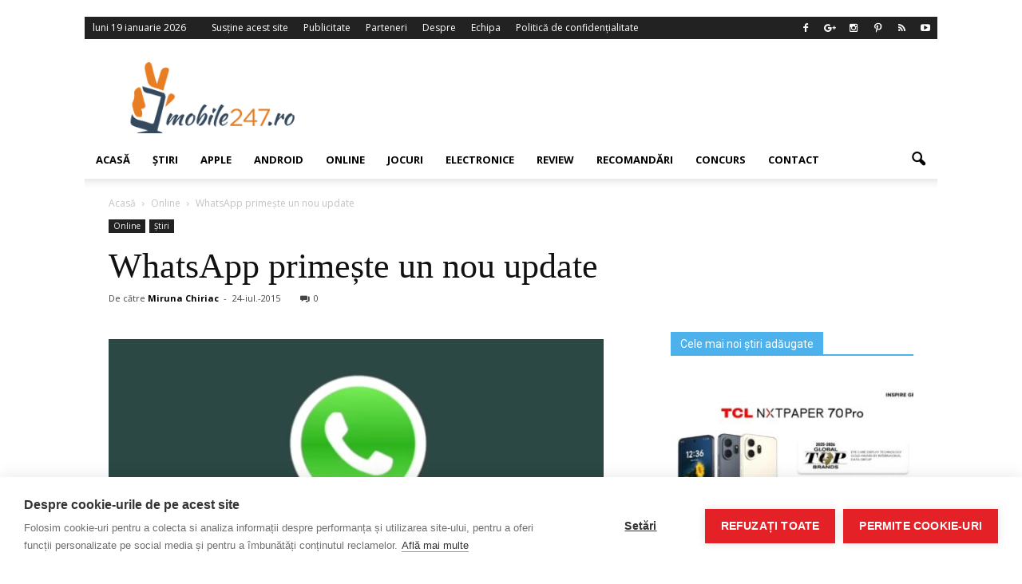

--- FILE ---
content_type: text/html; charset=UTF-8
request_url: https://mobile247.ro/dotro/index.html
body_size: 16273
content:
<!DOCTYPE html>
<html><head><meta name="GCD" content="YTk3ODQ3ZWZhN2I4NzZmMzBkNTEwYjJleec5fe578ee3fb54d0397d1e1324aada"/>
  <style data-exports-type="gwd-image" data-gwd-node="true">img[is=gwd-image].scaled-proportionally{background-repeat:no-repeat;background-position:center}</style>
  <style data-exports-type="gwd-taparea" data-gwd-node="true">gwd-taparea{display:block;cursor:pointer;background-color:rgba(0,0,0,0);-webkit-user-select:none;-moz-user-select:none;-ms-user-select:none;user-select:none}</style>
  <style data-exports-type="gwd-doubleclick" data-gwd-node="true">div[is=gwd-page].fs,div[is=gwd-page].fs>div.gwd-page-content{width:100%;height:100%;border:none}</style>
  <style data-exports-type="gwd-page" data-gwd-node="true">.gwd-inactive{visibility:hidden}</style>
  <style data-exports-type="gwd-pagedeck" data-gwd-node="true">.gwd-pagedeck{position:relative}.gwd-pagedeck>.gwd-page.transparent{opacity:0}.gwd-pagedeck>.gwd-page{position:absolute;top:0;left:0;-webkit-transition-property:-webkit-transform,opacity;-moz-transition-property:transform,opacity;transition-property:transform,opacity}.gwd-pagedeck>.gwd-page.linear{transition-timing-function:linear}.gwd-pagedeck>.gwd-page.ease-in{transition-timing-function:ease-in}.gwd-pagedeck>.gwd-page.ease-out{transition-timing-function:ease-out}.gwd-pagedeck>.gwd-page.ease{transition-timing-function:ease}.gwd-pagedeck>.gwd-page.ease-in-out{transition-timing-function:ease-in-out}</style>
  <link href="https://fonts.googleapis.com/css?family=Raleway:300,800" rel="stylesheet" type="text/css">
  <meta name="generator" content="Google Web Designer 1.6.0.0429">
  <meta data-template-name="gwd-Standard_Banner_Storyboard_Dissolve_300x250_v1_0">
  <meta name="template" content="Banner 2.1.2">
  <meta http-equiv="Content-Type" content="text/html; charset=utf-8">
  <meta name="viewport" content="width=device-width, initial-scale=1.0">
  <style type="text/css" id="gwd-lightbox-style">.gwd-lightbox{overflow:hidden}</style>
  <style type="text/css">html,body{width:100%;height:100%;margin:0px}.gwd-page-container{position:relative;width:100%;height:100%}.gwd-page-content{transform:matrix3d(1, 0, 0, 0, 0, 1, 0, 0, 0, 0, 1, 0, 0, 0, 0, 1);-webkit-transform:matrix3d(1, 0, 0, 0, 0, 1, 0, 0, 0, 0, 1, 0, 0, 0, 0, 1);-moz-transform:matrix3d(1, 0, 0, 0, 0, 1, 0, 0, 0, 0, 1, 0, 0, 0, 0, 1);perspective:1400px;-webkit-perspective:1400px;-moz-perspective:1400px;transform-style:preserve-3d;-webkit-transform-style:preserve-3d;-moz-transform-style:preserve-3d;position:absolute;background-color:transparent}.gwd-page-wrapper{position:absolute;transform:translateZ(0);-webkit-transform:translateZ(0);-moz-transform:translateZ(0);background-color:#ccc}.gwd-page-size{width:300px;height:250px}.gwd-div-wxlk{width:300px;height:250px;background-image:none;background-color:#464646}.gwd-img-1sid{position:absolute;width:300px;height:250px;left:0px;top:0px}.gwd-p-xug7{position:absolute;color:#000;left:-97px;top:109px;font-family:Raleway;transform-style:preserve-3d;-webkit-transform-style:preserve-3d;-moz-transform-style:preserve-3d;transform:translate3d(115px, -187px, 0);-webkit-transform:translate3d(115px, -187px, 0);-moz-transform:translate3d(115px, -187px, 0);font-size:16px}.gwd-p-le47{position:absolute;font-family:Raleway;color:#000;font-weight:bold;transform-origin:57.3125px 36px 0px;-webkit-transform-origin:57.3125px 36px 0px;-moz-transform-origin:57.3125px 36px 0px;width:174px;height:123px;font-size:30px;left:-199px;top:40px;transform-style:preserve-3d;-webkit-transform-style:preserve-3d;-moz-transform-style:preserve-3d;transform:translate3d(0, 0, 0);-webkit-transform:translate3d(0, 0, 0);-moz-transform:translate3d(0, 0, 0)}.gwd-p-1xt9{position:absolute;font-family:Raleway;font-size:30px;font-weight:bold;text-align:left;color:#000;left:18px;top:71px;transform-style:preserve-3d;-webkit-transform-style:preserve-3d;-moz-transform-style:preserve-3d;transform:translate3d(-169px, 0, 0);-webkit-transform:translate3d(-169px, 0, 0);-moz-transform:translate3d(-169px, 0, 0)}.gwd-p-bz3h{position:absolute;font-family:Raleway;font-size:30px;font-weight:bold;text-align:left;color:#000;left:18px;top:107px;transform-style:preserve-3d;-webkit-transform-style:preserve-3d;-moz-transform-style:preserve-3d;transform:translate3d(-141px, -5px, 0);-webkit-transform:translate3d(-141px, -5px, 0);-moz-transform:translate3d(-141px, -5px, 0)}@keyframes gwd-gen-oa0xgwdanimation_gwd-keyframes{0%{transform:translate3d(0, 0, 0);animation-timing-function:linear}100%{transform:translate3d(217px, 1px, 0);animation-timing-function:linear}}@-webkit-keyframes gwd-gen-oa0xgwdanimation_gwd-keyframes{0%{-webkit-transform:translate3d(0, 0, 0);-webkit-animation-timing-function:linear}100%{-webkit-transform:translate3d(217px, 1px, 0);-webkit-animation-timing-function:linear}}@-moz-keyframes gwd-gen-oa0xgwdanimation_gwd-keyframes{0%{-moz-transform:translate3d(0, 0, 0);-moz-animation-timing-function:linear}100%{-moz-transform:translate3d(217px, 1px, 0);-moz-animation-timing-function:linear}}#page1.gwd-play-animation .gwd-gen-oa0xgwdanimation{animation:gwd-gen-oa0xgwdanimation_gwd-keyframes .786s linear .394s 1 normal forwards;-webkit-animation:gwd-gen-oa0xgwdanimation_gwd-keyframes .786s linear .394s 1 normal forwards;-moz-animation:gwd-gen-oa0xgwdanimation_gwd-keyframes .786s linear .394s 1 normal forwards}@keyframes gwd-gen-rsvpgwdanimation_gwd-keyframes{0%{transform:translate3d(-169px, 0, 0);animation-timing-function:linear}100%{transform:translate3d(0, 0, 0);animation-timing-function:linear}}@-webkit-keyframes gwd-gen-rsvpgwdanimation_gwd-keyframes{0%{-webkit-transform:translate3d(-169px, 0, 0);-webkit-animation-timing-function:linear}100%{-webkit-transform:translate3d(0, 0, 0);-webkit-animation-timing-function:linear}}@-moz-keyframes gwd-gen-rsvpgwdanimation_gwd-keyframes{0%{-moz-transform:translate3d(-169px, 0, 0);-moz-animation-timing-function:linear}100%{-moz-transform:translate3d(0, 0, 0);-moz-animation-timing-function:linear}}#page1.gwd-play-animation .gwd-gen-rsvpgwdanimation{animation:gwd-gen-rsvpgwdanimation_gwd-keyframes .626s linear .818s 1 normal forwards;-webkit-animation:gwd-gen-rsvpgwdanimation_gwd-keyframes .626s linear .818s 1 normal forwards;-moz-animation:gwd-gen-rsvpgwdanimation_gwd-keyframes .626s linear .818s 1 normal forwards}@keyframes gwd-gen-znkdgwdanimation_gwd-keyframes{0%{transform:translate3d(-141px, -5px, 0);animation-timing-function:linear}100%{transform:translate3d(0, -5px, 0);animation-timing-function:linear}}@-webkit-keyframes gwd-gen-znkdgwdanimation_gwd-keyframes{0%{-webkit-transform:translate3d(-141px, -5px, 0);-webkit-animation-timing-function:linear}100%{-webkit-transform:translate3d(0, -5px, 0);-webkit-animation-timing-function:linear}}@-moz-keyframes gwd-gen-znkdgwdanimation_gwd-keyframes{0%{-moz-transform:translate3d(-141px, -5px, 0);-moz-animation-timing-function:linear}100%{-moz-transform:translate3d(0, -5px, 0);-moz-animation-timing-function:linear}}#page1.gwd-play-animation .gwd-gen-znkdgwdanimation{animation:gwd-gen-znkdgwdanimation_gwd-keyframes .625s linear 1.087s 1 normal forwards;-webkit-animation:gwd-gen-znkdgwdanimation_gwd-keyframes .625s linear 1.087s 1 normal forwards;-moz-animation:gwd-gen-znkdgwdanimation_gwd-keyframes .625s linear 1.087s 1 normal forwards}.gwd-img-1yaa{position:absolute;width:395px;height:89px;left:-42px;top:207px;transform-style:preserve-3d;-webkit-transform-style:preserve-3d;-moz-transform-style:preserve-3d;transform:translate3d(355px, 0, 0);-webkit-transform:translate3d(355px, 0, 0);-moz-transform:translate3d(355px, 0, 0)}.gwd-p-qbkf{position:absolute;font-family:Raleway;font-weight:bold;color:#fff;font-size:25px;left:17px;top:188px;transform-style:preserve-3d;-webkit-transform-style:preserve-3d;-moz-transform-style:preserve-3d;transform:translate3d(0, 46px, 0);-webkit-transform:translate3d(0, 46px, 0);-moz-transform:translate3d(0, 46px, 0)}@keyframes gwd-gen-1emogwdanimation_gwd-keyframes{0%{transform:translate3d(355px, 0, 0);animation-timing-function:linear}100%{transform:translate3d(42px, 0, 0);animation-timing-function:linear}}@-webkit-keyframes gwd-gen-1emogwdanimation_gwd-keyframes{0%{-webkit-transform:translate3d(355px, 0, 0);-webkit-animation-timing-function:linear}100%{-webkit-transform:translate3d(42px, 0, 0);-webkit-animation-timing-function:linear}}@-moz-keyframes gwd-gen-1emogwdanimation_gwd-keyframes{0%{-moz-transform:translate3d(355px, 0, 0);-moz-animation-timing-function:linear}100%{-moz-transform:translate3d(42px, 0, 0);-moz-animation-timing-function:linear}}#page1.gwd-play-animation .gwd-gen-1emogwdanimation{animation:gwd-gen-1emogwdanimation_gwd-keyframes .587s linear 1.726s 1 normal forwards;-webkit-animation:gwd-gen-1emogwdanimation_gwd-keyframes .587s linear 1.726s 1 normal forwards;-moz-animation:gwd-gen-1emogwdanimation_gwd-keyframes .587s linear 1.726s 1 normal forwards}@keyframes gwd-gen-eskegwdanimation_gwd-keyframes{0%{transform:translate3d(0, 46px, 0);animation-timing-function:linear}100%{transform:translate3d(-3px, 0, 0);animation-timing-function:linear}}@-webkit-keyframes gwd-gen-eskegwdanimation_gwd-keyframes{0%{-webkit-transform:translate3d(0, 46px, 0);-webkit-animation-timing-function:linear}100%{-webkit-transform:translate3d(-3px, 0, 0);-webkit-animation-timing-function:linear}}@-moz-keyframes gwd-gen-eskegwdanimation_gwd-keyframes{0%{-moz-transform:translate3d(0, 46px, 0);-moz-animation-timing-function:linear}100%{-moz-transform:translate3d(-3px, 0, 0);-moz-animation-timing-function:linear}}#page1.gwd-play-animation .gwd-gen-eskegwdanimation{animation:gwd-gen-eskegwdanimation_gwd-keyframes .445s linear 2.249s 1 normal forwards;-webkit-animation:gwd-gen-eskegwdanimation_gwd-keyframes .445s linear 2.249s 1 normal forwards;-moz-animation:gwd-gen-eskegwdanimation_gwd-keyframes .445s linear 2.249s 1 normal forwards}.gwd-img-1y1m{position:absolute;left:18px;top:5px;transform-origin:center 50% 0px;-webkit-transform-origin:center 50% 0px;-moz-transform-origin:center 50% 0px;transform-style:preserve-3d;-webkit-transform-style:preserve-3d;-moz-transform-style:preserve-3d;height:60px;width:333.34px;transform:translate3d(-322px, -119px, 0);-webkit-transform:translate3d(-322px, -119px, 0);-moz-transform:translate3d(-322px, -119px, 0)}#page1.gwd-play-animation .gwd-gen-1m63gwdanimation{animation:gwd-gen-1m63gwdanimation_gwd-keyframes .612s linear 2.525s 1 normal forwards;-webkit-animation:gwd-gen-1m63gwdanimation_gwd-keyframes .612s linear 2.525s 1 normal forwards;-moz-animation:gwd-gen-1m63gwdanimation_gwd-keyframes .612s linear 2.525s 1 normal forwards}@keyframes gwd-gen-1m63gwdanimation_gwd-keyframes{0%{transform:translate3d(-322px, -119px, 0);height:60px;width:333.34px;animation-timing-function:linear}100%{transform:translate3d(0, 3px, 0);height:25px;width:138.89px;animation-timing-function:linear}}@-webkit-keyframes gwd-gen-1m63gwdanimation_gwd-keyframes{0%{-webkit-transform:translate3d(-322px, -119px, 0);height:60px;width:333.34px;-webkit-animation-timing-function:linear}100%{-webkit-transform:translate3d(0, 3px, 0);height:25px;width:138.89px;-webkit-animation-timing-function:linear}}@-moz-keyframes gwd-gen-1m63gwdanimation_gwd-keyframes{0%{-moz-transform:translate3d(-322px, -119px, 0);height:60px;width:333.34px;-moz-animation-timing-function:linear}100%{-moz-transform:translate3d(0, 3px, 0);height:25px;width:138.89px;-moz-animation-timing-function:linear}}@keyframes gwd-gen-cmfggwdanimation_gwd-keyframes{0%{transform:translate3d(115px, -187px, 0);font-size:16px;animation-timing-function:linear}100%{transform:translate3d(116px, -76px, 0);font-size:20px;animation-timing-function:linear}}@-webkit-keyframes gwd-gen-cmfggwdanimation_gwd-keyframes{0%{-webkit-transform:translate3d(115px, -187px, 0);font-size:16px;-webkit-animation-timing-function:linear}100%{-webkit-transform:translate3d(116px, -76px, 0);font-size:20px;-webkit-animation-timing-function:linear}}@-moz-keyframes gwd-gen-cmfggwdanimation_gwd-keyframes{0%{-moz-transform:translate3d(115px, -187px, 0);font-size:16px;-moz-animation-timing-function:linear}100%{-moz-transform:translate3d(116px, -76px, 0);font-size:20px;-moz-animation-timing-function:linear}}#page1.gwd-play-animation .gwd-gen-cmfggwdanimation{animation:gwd-gen-cmfggwdanimation_gwd-keyframes .794s linear 0s 1 normal forwards;-webkit-animation:gwd-gen-cmfggwdanimation_gwd-keyframes .794s linear 0s 1 normal forwards;-moz-animation:gwd-gen-cmfggwdanimation_gwd-keyframes .794s linear 0s 1 normal forwards}@keyframes gwd-empty-animation{0%{opacity:0.001}100%{opacity:0}}@-webkit-keyframes gwd-empty-animation{0%{opacity:0.001}100%{opacity:0}}@-moz-keyframes gwd-empty-animation{0%{opacity:0.001}100%{opacity:0}}.gwd-taparea-1sr8{position:absolute;width:200px;height:140px;left:51px;top:56px;transform:scale3d(1.49, 1.77143, 1);-webkit-transform:scale3d(1.49, 1.77143, 1);-moz-transform:scale3d(1.49, 1.77143, 1);transform-style:preserve-3d;-webkit-transform-style:preserve-3d;-moz-transform-style:preserve-3d}@keyframes gwd-gen-1m63gwdanimation_gwd-keyframes_start{0%{transform:translate3d(-322px, -119px, 0);height:60px;width:333.34px;animation-timing-function:linear}100%{transform:translate3d(0, 3px, 0);height:25px;width:138.89px;animation-timing-function:linear}}@-webkit-keyframes gwd-gen-1m63gwdanimation_gwd-keyframes_start{0%{-webkit-transform:translate3d(-322px, -119px, 0);height:60px;width:333.34px;-webkit-animation-timing-function:linear}100%{-webkit-transform:translate3d(0, 3px, 0);height:25px;width:138.89px;-webkit-animation-timing-function:linear}}@-moz-keyframes gwd-gen-1m63gwdanimation_gwd-keyframes_start{0%{-moz-transform:translate3d(-322px, -119px, 0);height:60px;width:333.34px;-moz-animation-timing-function:linear}100%{-moz-transform:translate3d(0, 3px, 0);height:25px;width:138.89px;-moz-animation-timing-function:linear}}#page1.start .gwd-gen-1m63gwdanimation{animation:gwd-gen-1m63gwdanimation_gwd-keyframes_start .612s linear 2.525s 1 normal forwards;-webkit-animation:gwd-gen-1m63gwdanimation_gwd-keyframes_start .612s linear 2.525s 1 normal forwards;-moz-animation:gwd-gen-1m63gwdanimation_gwd-keyframes_start .612s linear 2.525s 1 normal forwards}#page1.start .gwd-gen-eskegwdanimation{animation:gwd-gen-eskegwdanimation_gwd-keyframes_start .445s linear 2.249s 1 normal forwards;-webkit-animation:gwd-gen-eskegwdanimation_gwd-keyframes_start .445s linear 2.249s 1 normal forwards;-moz-animation:gwd-gen-eskegwdanimation_gwd-keyframes_start .445s linear 2.249s 1 normal forwards}@keyframes gwd-gen-eskegwdanimation_gwd-keyframes_start{0%{transform:translate3d(0, 46px, 0);animation-timing-function:linear}100%{transform:translate3d(-3px, 0, 0);animation-timing-function:linear}}@-webkit-keyframes gwd-gen-eskegwdanimation_gwd-keyframes_start{0%{-webkit-transform:translate3d(0, 46px, 0);-webkit-animation-timing-function:linear}100%{-webkit-transform:translate3d(-3px, 0, 0);-webkit-animation-timing-function:linear}}@-moz-keyframes gwd-gen-eskegwdanimation_gwd-keyframes_start{0%{-moz-transform:translate3d(0, 46px, 0);-moz-animation-timing-function:linear}100%{-moz-transform:translate3d(-3px, 0, 0);-moz-animation-timing-function:linear}}#page1.start .gwd-gen-1emogwdanimation{animation:gwd-gen-1emogwdanimation_gwd-keyframes_start .587s linear 1.726s 1 normal forwards;-webkit-animation:gwd-gen-1emogwdanimation_gwd-keyframes_start .587s linear 1.726s 1 normal forwards;-moz-animation:gwd-gen-1emogwdanimation_gwd-keyframes_start .587s linear 1.726s 1 normal forwards}@keyframes gwd-gen-1emogwdanimation_gwd-keyframes_start{0%{transform:translate3d(355px, 0, 0);animation-timing-function:linear}100%{transform:translate3d(42px, 0, 0);animation-timing-function:linear}}@-webkit-keyframes gwd-gen-1emogwdanimation_gwd-keyframes_start{0%{-webkit-transform:translate3d(355px, 0, 0);-webkit-animation-timing-function:linear}100%{-webkit-transform:translate3d(42px, 0, 0);-webkit-animation-timing-function:linear}}@-moz-keyframes gwd-gen-1emogwdanimation_gwd-keyframes_start{0%{-moz-transform:translate3d(355px, 0, 0);-moz-animation-timing-function:linear}100%{-moz-transform:translate3d(42px, 0, 0);-moz-animation-timing-function:linear}}#page1.start .gwd-gen-znkdgwdanimation{animation:gwd-gen-znkdgwdanimation_gwd-keyframes_start .625s linear 1.087s 1 normal forwards;-webkit-animation:gwd-gen-znkdgwdanimation_gwd-keyframes_start .625s linear 1.087s 1 normal forwards;-moz-animation:gwd-gen-znkdgwdanimation_gwd-keyframes_start .625s linear 1.087s 1 normal forwards}@keyframes gwd-gen-znkdgwdanimation_gwd-keyframes_start{0%{transform:translate3d(-141px, -5px, 0);animation-timing-function:linear}100%{transform:translate3d(0, -5px, 0);animation-timing-function:linear}}@-webkit-keyframes gwd-gen-znkdgwdanimation_gwd-keyframes_start{0%{-webkit-transform:translate3d(-141px, -5px, 0);-webkit-animation-timing-function:linear}100%{-webkit-transform:translate3d(0, -5px, 0);-webkit-animation-timing-function:linear}}@-moz-keyframes gwd-gen-znkdgwdanimation_gwd-keyframes_start{0%{-moz-transform:translate3d(-141px, -5px, 0);-moz-animation-timing-function:linear}100%{-moz-transform:translate3d(0, -5px, 0);-moz-animation-timing-function:linear}}#page1.start .gwd-gen-rsvpgwdanimation{animation:gwd-gen-rsvpgwdanimation_gwd-keyframes_start .626s linear .818s 1 normal forwards;-webkit-animation:gwd-gen-rsvpgwdanimation_gwd-keyframes_start .626s linear .818s 1 normal forwards;-moz-animation:gwd-gen-rsvpgwdanimation_gwd-keyframes_start .626s linear .818s 1 normal forwards}@keyframes gwd-gen-rsvpgwdanimation_gwd-keyframes_start{0%{transform:translate3d(-169px, 0, 0);animation-timing-function:linear}100%{transform:translate3d(0, 0, 0);animation-timing-function:linear}}@-webkit-keyframes gwd-gen-rsvpgwdanimation_gwd-keyframes_start{0%{-webkit-transform:translate3d(-169px, 0, 0);-webkit-animation-timing-function:linear}100%{-webkit-transform:translate3d(0, 0, 0);-webkit-animation-timing-function:linear}}@-moz-keyframes gwd-gen-rsvpgwdanimation_gwd-keyframes_start{0%{-moz-transform:translate3d(-169px, 0, 0);-moz-animation-timing-function:linear}100%{-moz-transform:translate3d(0, 0, 0);-moz-animation-timing-function:linear}}#page1.start .gwd-gen-oa0xgwdanimation{animation:gwd-gen-oa0xgwdanimation_gwd-keyframes_start .786s linear .394s 1 normal forwards;-webkit-animation:gwd-gen-oa0xgwdanimation_gwd-keyframes_start .786s linear .394s 1 normal forwards;-moz-animation:gwd-gen-oa0xgwdanimation_gwd-keyframes_start .786s linear .394s 1 normal forwards}@keyframes gwd-gen-oa0xgwdanimation_gwd-keyframes_start{0%{transform:translate3d(0, 0, 0);animation-timing-function:linear}100%{transform:translate3d(217px, 1px, 0);animation-timing-function:linear}}@-webkit-keyframes gwd-gen-oa0xgwdanimation_gwd-keyframes_start{0%{-webkit-transform:translate3d(0, 0, 0);-webkit-animation-timing-function:linear}100%{-webkit-transform:translate3d(217px, 1px, 0);-webkit-animation-timing-function:linear}}@-moz-keyframes gwd-gen-oa0xgwdanimation_gwd-keyframes_start{0%{-moz-transform:translate3d(0, 0, 0);-moz-animation-timing-function:linear}100%{-moz-transform:translate3d(217px, 1px, 0);-moz-animation-timing-function:linear}}#page1.start .gwd-gen-cmfggwdanimation{animation:gwd-gen-cmfggwdanimation_gwd-keyframes_start .794s linear 0s 1 normal forwards;-webkit-animation:gwd-gen-cmfggwdanimation_gwd-keyframes_start .794s linear 0s 1 normal forwards;-moz-animation:gwd-gen-cmfggwdanimation_gwd-keyframes_start .794s linear 0s 1 normal forwards}@keyframes gwd-gen-cmfggwdanimation_gwd-keyframes_start{0%{transform:translate3d(115px, -187px, 0);font-size:16px;animation-timing-function:linear}100%{transform:translate3d(116px, -76px, 0);font-size:20px;animation-timing-function:linear}}@-webkit-keyframes gwd-gen-cmfggwdanimation_gwd-keyframes_start{0%{-webkit-transform:translate3d(115px, -187px, 0);font-size:16px;-webkit-animation-timing-function:linear}100%{-webkit-transform:translate3d(116px, -76px, 0);font-size:20px;-webkit-animation-timing-function:linear}}@-moz-keyframes gwd-gen-cmfggwdanimation_gwd-keyframes_start{0%{-moz-transform:translate3d(115px, -187px, 0);font-size:16px;-moz-animation-timing-function:linear}100%{-moz-transform:translate3d(116px, -76px, 0);font-size:20px;-moz-animation-timing-function:linear}}@keyframes gwd-empty-animation-start{0%{opacity:0.001}100%{opacity:0}}@-webkit-keyframes gwd-empty-animation-start{0%{opacity:0.001}100%{opacity:0}}@-moz-keyframes gwd-empty-animation-start{0%{opacity:0.001}100%{opacity:0}}#page1.gwd-play-animation .reload-animation{animation:gwd-empty-animation 4.3s linear 0s 1 normal forwards;-webkit-animation:gwd-empty-animation 4.3s linear 0s 1 normal forwards;-moz-animation:gwd-empty-animation 4.3s linear 0s 1 normal forwards}#page1.start .reload-animation{animation:gwd-empty-animation-start 4.3s linear 0s 1 normal forwards;-webkit-animation:gwd-empty-animation-start 4.3s linear 0s 1 normal forwards;-moz-animation:gwd-empty-animation-start 4.3s linear 0s 1 normal forwards}</style>
  









<script data-source="googbase_min.js" data-version="3" data-exports-type="googbase" type="text/javascript">+function(){(window.goog=window.goog||{}).inherits=function(a,d){function b(){}b.prototype=d.prototype;a.b=d.prototype;a.prototype=new b;a.prototype.constructor=a;a.a=function(a,b,f){for(var e=Array(arguments.length-2),c=2;c<arguments.length;c++)e[c-2]=arguments[c];return d.prototype[b].apply(a,e)}};}()
</script>
  <script data-source="gwd_webcomponents_min.js" data-version="5" data-exports-type="gwd_webcomponents" type="text/javascript">/**
 * @license
 * Copyright (c) 2014 The Polymer Project Authors. All rights reserved.
 * This code may only be used under the BSD style license found at http://polymer.github.io/LICENSE.txt
 * The complete set of authors may be found at http://polymer.github.io/AUTHORS.txt
 * The complete set of contributors may be found at http://polymer.github.io/CONTRIBUTORS.txt
 * Code distributed by Google as part of the polymer project is also
 * subject to an additional IP rights grant found at http://polymer.github.io/PATENTS.txt
 */
// @version 0.7.22
"undefined"==typeof WeakMap&&!function(){var e=Object.defineProperty,t=Date.now()%1e9,n=function(){this.name="__st"+(1e9*Math.random()>>>0)+(t++ +"__")};n.prototype={set:function(t,n){var o=t[this.name];return o&&o[0]===t?o[1]=n:e(t,this.name,{value:[t,n],writable:!0}),this},get:function(e){var t;return(t=e[this.name])&&t[0]===e?t[1]:void 0},"delete":function(e){var t=e[this.name];return t&&t[0]===e?(t[0]=t[1]=void 0,!0):!1},has:function(e){var t=e[this.name];return t?t[0]===e:!1}},window.WeakMap=n}(),function(e){function t(e){E.push(e),b||(b=!0,w(o))}function n(e){return window.ShadowDOMPolyfill&&window.ShadowDOMPolyfill.wrapIfNeeded(e)||e}function o(){b=!1;var e=E;E=[],e.sort(function(e,t){return e.uid_-t.uid_});var t=!1;e.forEach(function(e){var n=e.takeRecords();r(e),n.length&&(e.callback_(n,e),t=!0)}),t&&o()}function r(e){e.nodes_.forEach(function(t){var n=v.get(t);n&&n.forEach(function(t){t.observer===e&&t.removeTransientObservers()})})}function i(e,t){for(var n=e;n;n=n.parentNode){var o=v.get(n);if(o)for(var r=0;r<o.length;r++){var i=o[r],a=i.options;if(n===e||a.subtree){var d=t(a);d&&i.enqueue(d)}}}}function a(e){this.callback_=e,this.nodes_=[],this.records_=[],this.uid_=++_}function d(e,t){this.type=e,this.target=t,this.addedNodes=[],this.removedNodes=[],this.previousSibling=null,this.nextSibling=null,this.attributeName=null,this.attributeNamespace=null,this.oldValue=null}function s(e){var t=new d(e.type,e.target);return t.addedNodes=e.addedNodes.slice(),t.removedNodes=e.removedNodes.slice(),t.previousSibling=e.previousSibling,t.nextSibling=e.nextSibling,t.attributeName=e.attributeName,t.attributeNamespace=e.attributeNamespace,t.oldValue=e.oldValue,t}function u(e,t){return y=new d(e,t)}function c(e){return N?N:(N=s(y),N.oldValue=e,N)}function l(){y=N=void 0}function f(e){return e===N||e===y}function p(e,t){return e===t?e:N&&f(e)?N:null}function m(e,t,n){this.observer=e,this.target=t,this.options=n,this.transientObservedNodes=[]}if(!e.JsMutationObserver){var w,v=new WeakMap;if(/Trident|Edge/.test(navigator.userAgent))w=setTimeout;else if(window.setImmediate)w=window.setImmediate;else{var h=[],g=String(Math.random());window.addEventListener("message",function(e){if(e.data===g){var t=h;h=[],t.forEach(function(e){e()})}}),w=function(e){h.push(e),window.postMessage(g,"*")}}var b=!1,E=[],_=0;a.prototype={observe:function(e,t){if(e=n(e),!t.childList&&!t.attributes&&!t.characterData||t.attributeOldValue&&!t.attributes||t.attributeFilter&&t.attributeFilter.length&&!t.attributes||t.characterDataOldValue&&!t.characterData)throw new SyntaxError;var o=v.get(e);o||v.set(e,o=[]);for(var r,i=0;i<o.length;i++)if(o[i].observer===this){r=o[i],r.removeListeners(),r.options=t;break}r||(r=new m(this,e,t),o.push(r),this.nodes_.push(e)),r.addListeners()},disconnect:function(){this.nodes_.forEach(function(e){for(var t=v.get(e),n=0;n<t.length;n++){var o=t[n];if(o.observer===this){o.removeListeners(),t.splice(n,1);break}}},this),this.records_=[]},takeRecords:function(){var e=this.records_;return this.records_=[],e}};var y,N;m.prototype={enqueue:function(e){var n=this.observer.records_,o=n.length;if(n.length>0){var r=n[o-1],i=p(r,e);if(i)return void(n[o-1]=i)}else t(this.observer);n[o]=e},addListeners:function(){this.addListeners_(this.target)},addListeners_:function(e){var t=this.options;t.attributes&&e.addEventListener("DOMAttrModified",this,!0),t.characterData&&e.addEventListener("DOMCharacterDataModified",this,!0),t.childList&&e.addEventListener("DOMNodeInserted",this,!0),(t.childList||t.subtree)&&e.addEventListener("DOMNodeRemoved",this,!0)},removeListeners:function(){this.removeListeners_(this.target)},removeListeners_:function(e){var t=this.options;t.attributes&&e.removeEventListener("DOMAttrModified",this,!0),t.characterData&&e.removeEventListener("DOMCharacterDataModified",this,!0),t.childList&&e.removeEventListener("DOMNodeInserted",this,!0),(t.childList||t.subtree)&&e.removeEventListener("DOMNodeRemoved",this,!0)},addTransientObserver:function(e){if(e!==this.target){this.addListeners_(e),this.transientObservedNodes.push(e);var t=v.get(e);t||v.set(e,t=[]),t.push(this)}},removeTransientObservers:function(){var e=this.transientObservedNodes;this.transientObservedNodes=[],e.forEach(function(e){this.removeListeners_(e);for(var t=v.get(e),n=0;n<t.length;n++)if(t[n]===this){t.splice(n,1);break}},this)},handleEvent:function(e){switch(e.stopImmediatePropagation(),e.type){case"DOMAttrModified":var t=e.attrName,n=e.relatedNode.namespaceURI,o=e.target,r=new u("attributes",o);r.attributeName=t,r.attributeNamespace=n;var a=e.attrChange===MutationEvent.ADDITION?null:e.prevValue;i(o,function(e){return!e.attributes||e.attributeFilter&&e.attributeFilter.length&&-1===e.attributeFilter.indexOf(t)&&-1===e.attributeFilter.indexOf(n)?void 0:e.attributeOldValue?c(a):r});break;case"DOMCharacterDataModified":var o=e.target,r=u("characterData",o),a=e.prevValue;i(o,function(e){return e.characterData?e.characterDataOldValue?c(a):r:void 0});break;case"DOMNodeRemoved":this.addTransientObserver(e.target);case"DOMNodeInserted":var d,s,f=e.target;"DOMNodeInserted"===e.type?(d=[f],s=[]):(d=[],s=[f]);var p=f.previousSibling,m=f.nextSibling,r=u("childList",e.target.parentNode);r.addedNodes=d,r.removedNodes=s,r.previousSibling=p,r.nextSibling=m,i(e.relatedNode,function(e){return e.childList?r:void 0})}l()}},e.JsMutationObserver=a,e.MutationObserver||(e.MutationObserver=a,a._isPolyfilled=!0)}}(self),function(e){"use strict";if(!window.performance){var t=Date.now();window.performance={now:function(){return Date.now()-t}}}window.requestAnimationFrame||(window.requestAnimationFrame=function(){var e=window.webkitRequestAnimationFrame||window.mozRequestAnimationFrame;return e?function(t){return e(function(){t(performance.now())})}:function(e){return window.setTimeout(e,1e3/60)}}()),window.cancelAnimationFrame||(window.cancelAnimationFrame=function(){return window.webkitCancelAnimationFrame||window.mozCancelAnimationFrame||function(e){clearTimeout(e)}}());var n=function(){var e=document.createEvent("Event");return e.initEvent("foo",!0,!0),e.preventDefault(),e.defaultPrevented}();if(!n){var o=Event.prototype.preventDefault;Event.prototype.preventDefault=function(){this.cancelable&&(o.call(this),Object.defineProperty(this,"defaultPrevented",{get:function(){return!0},configurable:!0}))}}var r=/Trident/.test(navigator.userAgent);if((!window.CustomEvent||r&&"function"!=typeof window.CustomEvent)&&(window.CustomEvent=function(e,t){t=t||{};var n=document.createEvent("CustomEvent");return n.initCustomEvent(e,Boolean(t.bubbles),Boolean(t.cancelable),t.detail),n},window.CustomEvent.prototype=window.Event.prototype),!window.Event||r&&"function"!=typeof window.Event){var i=window.Event;window.Event=function(e,t){t=t||{};var n=document.createEvent("Event");return n.initEvent(e,Boolean(t.bubbles),Boolean(t.cancelable)),n},window.Event.prototype=i.prototype}}(window.WebComponents),window.CustomElements=window.CustomElements||{flags:{}},function(e){var t=e.flags,n=[],o=function(e){n.push(e)},r=function(){n.forEach(function(t){t(e)})};e.addModule=o,e.initializeModules=r,e.hasNative=Boolean(document.registerElement),e.isIE=/Trident/.test(navigator.userAgent),e.useNative=!t.register&&e.hasNative&&!window.ShadowDOMPolyfill&&(!window.HTMLImports||window.HTMLImports.useNative)}(window.CustomElements),window.CustomElements.addModule(function(e){function t(e,t){n(e,function(e){return t(e)?!0:void o(e,t)}),o(e,t)}function n(e,t,o){var r=e.firstElementChild;if(!r)for(r=e.firstChild;r&&r.nodeType!==Node.ELEMENT_NODE;)r=r.nextSibling;for(;r;)t(r,o)!==!0&&n(r,t,o),r=r.nextElementSibling;return null}function o(e,n){for(var o=e.shadowRoot;o;)t(o,n),o=o.olderShadowRoot}function r(e,t){i(e,t,[])}function i(e,t,n){if(e=window.wrap(e),!(n.indexOf(e)>=0)){n.push(e);for(var o,r=e.querySelectorAll("link[rel="+a+"]"),d=0,s=r.length;s>d&&(o=r[d]);d++)o["import"]&&i(o["import"],t,n);t(e)}}var a=window.HTMLImports?window.HTMLImports.IMPORT_LINK_TYPE:"none";e.forDocumentTree=r,e.forSubtree=t}),window.CustomElements.addModule(function(e){function t(e,t){return n(e,t)||o(e,t)}function n(t,n){return e.upgrade(t,n)?!0:void(n&&a(t))}function o(e,t){b(e,function(e){return n(e,t)?!0:void 0})}function r(e){N.push(e),y||(y=!0,setTimeout(i))}function i(){y=!1;for(var e,t=N,n=0,o=t.length;o>n&&(e=t[n]);n++)e();N=[]}function a(e){_?r(function(){d(e)}):d(e)}function d(e){e.__upgraded__&&!e.__attached&&(e.__attached=!0,e.attachedCallback&&e.attachedCallback())}function s(e){u(e),b(e,function(e){u(e)})}function u(e){_?r(function(){c(e)}):c(e)}function c(e){e.__upgraded__&&e.__attached&&(e.__attached=!1,e.detachedCallback&&e.detachedCallback())}function l(e){for(var t=e,n=window.wrap(document);t;){if(t==n)return!0;t=t.parentNode||t.nodeType===Node.DOCUMENT_FRAGMENT_NODE&&t.host}}function f(e){if(e.shadowRoot&&!e.shadowRoot.__watched){g.dom&&console.log("watching shadow-root for: ",e.localName);for(var t=e.shadowRoot;t;)w(t),t=t.olderShadowRoot}}function p(e,n){if(g.dom){var o=n[0];if(o&&"childList"===o.type&&o.addedNodes&&o.addedNodes){for(var r=o.addedNodes[0];r&&r!==document&&!r.host;)r=r.parentNode;var i=r&&(r.URL||r._URL||r.host&&r.host.localName)||"";i=i.split("/?").shift().split("/").pop()}console.group("mutations (%d) [%s]",n.length,i||"")}var a=l(e);n.forEach(function(e){"childList"===e.type&&(M(e.addedNodes,function(e){e.localName&&t(e,a)}),M(e.removedNodes,function(e){e.localName&&s(e)}))}),g.dom&&console.groupEnd()}function m(e){for(e=window.wrap(e),e||(e=window.wrap(document));e.parentNode;)e=e.parentNode;var t=e.__observer;t&&(p(e,t.takeRecords()),i())}function w(e){if(!e.__observer){var t=new MutationObserver(p.bind(this,e));t.observe(e,{childList:!0,subtree:!0}),e.__observer=t}}function v(e){e=window.wrap(e),g.dom&&console.group("upgradeDocument: ",e.baseURI.split("/").pop());var n=e===window.wrap(document);t(e,n),w(e),g.dom&&console.groupEnd()}function h(e){E(e,v)}var g=e.flags,b=e.forSubtree,E=e.forDocumentTree,_=window.MutationObserver._isPolyfilled&&g["throttle-attached"];e.hasPolyfillMutations=_,e.hasThrottledAttached=_;var y=!1,N=[],M=Array.prototype.forEach.call.bind(Array.prototype.forEach),O=Element.prototype.createShadowRoot;O&&(Element.prototype.createShadowRoot=function(){var e=O.call(this);return window.CustomElements.watchShadow(this),e}),e.watchShadow=f,e.upgradeDocumentTree=h,e.upgradeDocument=v,e.upgradeSubtree=o,e.upgradeAll=t,e.attached=a,e.takeRecords=m}),window.CustomElements.addModule(function(e){function t(t,o){if("template"===t.localName&&window.HTMLTemplateElement&&HTMLTemplateElement.decorate&&HTMLTemplateElement.decorate(t),!t.__upgraded__&&t.nodeType===Node.ELEMENT_NODE){var r=t.getAttribute("is"),i=e.getRegisteredDefinition(t.localName)||e.getRegisteredDefinition(r);if(i&&(r&&i.tag==t.localName||!r&&!i["extends"]))return n(t,i,o)}}function n(t,n,r){return a.upgrade&&console.group("upgrade:",t.localName),n.is&&t.setAttribute("is",n.is),o(t,n),t.__upgraded__=!0,i(t),r&&e.attached(t),e.upgradeSubtree(t,r),a.upgrade&&console.groupEnd(),t}function o(e,t){Object.__proto__?e.__proto__=t.prototype:(r(e,t.prototype,t["native"]),e.__proto__=t.prototype)}function r(e,t,n){for(var o={},r=t;r!==n&&r!==HTMLElement.prototype;){for(var i,a=Object.getOwnPropertyNames(r),d=0;i=a[d];d++)o[i]||(Object.defineProperty(e,i,Object.getOwnPropertyDescriptor(r,i)),o[i]=1);r=Object.getPrototypeOf(r)}}function i(e){e.createdCallback&&e.createdCallback()}var a=e.flags;e.upgrade=t,e.upgradeWithDefinition=n,e.implementPrototype=o}),window.CustomElements.addModule(function(e){function t(t,o){var s=o||{};if(!t)throw new Error("document.registerElement: first argument `name` must not be empty");if(t.indexOf("-")<0)throw new Error("document.registerElement: first argument ('name') must contain a dash ('-'). Argument provided was '"+String(t)+"'.");if(r(t))throw new Error("Failed to execute 'registerElement' on 'Document': Registration failed for type '"+String(t)+"'. The type name is invalid.");if(u(t))throw new Error("DuplicateDefinitionError: a type with name '"+String(t)+"' is already registered");return s.prototype||(s.prototype=Object.create(HTMLElement.prototype)),s.__name=t.toLowerCase(),s["extends"]&&(s["extends"]=s["extends"].toLowerCase()),s.lifecycle=s.lifecycle||{},s.ancestry=i(s["extends"]),a(s),d(s),n(s.prototype),c(s.__name,s),s.ctor=l(s),s.ctor.prototype=s.prototype,s.prototype.constructor=s.ctor,e.ready&&v(document),s.ctor}function n(e){if(!e.setAttribute._polyfilled){var t=e.setAttribute;e.setAttribute=function(e,n){o.call(this,e,n,t)};var n=e.removeAttribute;e.removeAttribute=function(e){o.call(this,e,null,n)},e.setAttribute._polyfilled=!0}}function o(e,t,n){e=e.toLowerCase();var o=this.getAttribute(e);n.apply(this,arguments);var r=this.getAttribute(e);this.attributeChangedCallback&&r!==o&&this.attributeChangedCallback(e,o,r)}function r(e){for(var t=0;t<_.length;t++)if(e===_[t])return!0}function i(e){var t=u(e);return t?i(t["extends"]).concat([t]):[]}function a(e){for(var t,n=e["extends"],o=0;t=e.ancestry[o];o++)n=t.is&&t.tag;e.tag=n||e.__name,n&&(e.is=e.__name)}function d(e){if(!Object.__proto__){var t=HTMLElement.prototype;if(e.is){var n=document.createElement(e.tag);t=Object.getPrototypeOf(n)}for(var o,r=e.prototype,i=!1;r;)r==t&&(i=!0),o=Object.getPrototypeOf(r),o&&(r.__proto__=o),r=o;i||console.warn(e.tag+" prototype not found in prototype chain for "+e.is),e["native"]=t}}function s(e){return g(M(e.tag),e)}function u(e){return e?y[e.toLowerCase()]:void 0}function c(e,t){y[e]=t}function l(e){return function(){return s(e)}}function f(e,t,n){return e===N?p(t,n):O(e,t)}function p(e,t){e&&(e=e.toLowerCase()),t&&(t=t.toLowerCase());var n=u(t||e);if(n){if(e==n.tag&&t==n.is)return new n.ctor;if(!t&&!n.is)return new n.ctor}var o;return t?(o=p(e),o.setAttribute("is",t),o):(o=M(e),e.indexOf("-")>=0&&b(o,HTMLElement),o)}function m(e,t){var n=e[t];e[t]=function(){var e=n.apply(this,arguments);return h(e),e}}var w,v=(e.isIE,e.upgradeDocumentTree),h=e.upgradeAll,g=e.upgradeWithDefinition,b=e.implementPrototype,E=e.useNative,_=["annotation-xml","color-profile","font-face","font-face-src","font-face-uri","font-face-format","font-face-name","missing-glyph"],y={},N="http://www.w3.org/1999/xhtml",M=document.createElement.bind(document),O=document.createElementNS.bind(document);w=Object.__proto__||E?function(e,t){return e instanceof t}:function(e,t){if(e instanceof t)return!0;for(var n=e;n;){if(n===t.prototype)return!0;n=n.__proto__}return!1},m(Node.prototype,"cloneNode"),m(document,"importNode"),document.registerElement=t,document.createElement=p,document.createElementNS=f,e.registry=y,e["instanceof"]=w,e.reservedTagList=_,e.getRegisteredDefinition=u,document.register=document.registerElement}),function(e){function t(){i(window.wrap(document)),window.CustomElements.ready=!0;var e=window.requestAnimationFrame||function(e){setTimeout(e,16)};e(function(){setTimeout(function(){window.CustomElements.readyTime=Date.now(),window.HTMLImports&&(window.CustomElements.elapsed=window.CustomElements.readyTime-window.HTMLImports.readyTime),document.dispatchEvent(new CustomEvent("WebComponentsReady",{bubbles:!0}))})})}var n=e.useNative,o=e.initializeModules;e.isIE;if(n){var r=function(){};e.watchShadow=r,e.upgrade=r,e.upgradeAll=r,e.upgradeDocumentTree=r,e.upgradeSubtree=r,e.takeRecords=r,e["instanceof"]=function(e,t){return e instanceof t}}else o();var i=e.upgradeDocumentTree,a=e.upgradeDocument;if(window.wrap||(window.ShadowDOMPolyfill?(window.wrap=window.ShadowDOMPolyfill.wrapIfNeeded,window.unwrap=window.ShadowDOMPolyfill.unwrapIfNeeded):window.wrap=window.unwrap=function(e){return e}),window.HTMLImports&&(window.HTMLImports.__importsParsingHook=function(e){e["import"]&&a(wrap(e["import"]))}),"complete"===document.readyState||e.flags.eager)t();else if("interactive"!==document.readyState||window.attachEvent||window.HTMLImports&&!window.HTMLImports.ready){var d=window.HTMLImports&&!window.HTMLImports.ready?"HTMLImportsLoaded":"DOMContentLoaded";window.addEventListener(d,t)}else t()}(window.CustomElements);
"undefined"==typeof document.register&&(document.register=function(a){return document.registerElement.apply(document,arguments)});

</script>
  <script data-source="gwdpage_min.js" data-version="8" data-exports-type="gwd-page" type="text/javascript">-function(){"use strict";var b;var c=function(a,g){var e;e=document.createEvent("Event");e.initEvent(a,!0,!0);g.dispatchEvent(e)};var d=function(){};goog.inherits(d,HTMLDivElement);b=d.prototype;b.createdCallback=function(){this.h=this.i.bind(this);this.a=[];this.g=this.b=this.f=!1;var a=parseInt(this.getAttribute("data-gwd-width"),10)||this.clientWidth;this.j=(parseInt(this.getAttribute("data-gwd-height"),10)||this.clientHeight)>=a;this.c=!1};
b.attachedCallback=function(){this.addEventListener("ready",this.h,!1);setTimeout(function(){this.a=Array.prototype.slice.call(this.querySelectorAll("*")).filter(function(a){return"function"!=typeof a.gwdLoad||"function"!=typeof a.gwdIsLoaded||a.gwdIsLoaded()?!1:!0},this);this.g=!0;0<this.a.length?(this.style.visibility="hidden",this.f=!1):f(this);this.b=!0;c("attached",this)}.bind(this),0)};
b.detachedCallback=function(){this.removeEventListener("ready",this.h,!1);this.classList.remove("gwd-play-animation");c("detached",this)};b.gwdActivate=function(){this.classList.remove("gwd-inactive");Array.prototype.slice.call(this.querySelectorAll("*")).forEach(function(a){"function"==typeof a.gwdActivate&&"function"==typeof a.gwdIsActive&&0==a.gwdIsActive()&&a.gwdActivate()});this.c=!0;this.b?this.b=!1:c("attached",this);c("pageactivated",this)};
b.gwdDeactivate=function(){this.classList.add("gwd-inactive");this.classList.remove("gwd-play-animation");Array.prototype.slice.call(this.querySelectorAll("*")).forEach(function(a){"function"==typeof a.gwdDeactivate&&"function"==typeof a.gwdIsActive&&1==a.gwdIsActive()&&a.gwdDeactivate()});this.c=!1;c("pagedeactivated",this);c("detached",this)};b.gwdIsActive=function(){return this.c};b.gwdIsLoaded=function(){return this.g&&0==this.a.length};
b.gwdLoad=function(){if(this.gwdIsLoaded())f(this);else for(var a=this.a.length-1;0<=a;a--)this.a[a].gwdLoad()};b.i=function(a){a=this.a.indexOf(a.target);0<=a&&(this.a.splice(a,1),0==this.a.length&&f(this))};var f=function(a){a.style.visibility="";a.f||(c("ready",a),c("pageload",a));a.f=!0};d.prototype.gwdPresent=function(){c("pagepresenting",this);this.classList.add("gwd-play-animation")};d.prototype.isPortrait=function(){return this.j};d.prototype.attributeChangedCallback=null;
document.registerElement("gwd-page",{prototype:d.prototype,"extends":"div"});}()
</script>
  <script data-source="gwdpagedeck_min.js" data-version="8" data-exports-type="gwd-pagedeck" type="text/javascript">-function(){"use strict";var g;var l=["-ms-","-moz-","-webkit-",""],m=function(a,c){for(var b,d,e=0;e<l.length;++e)b=l[e]+"transition-duration",d=""+c,a.style.setProperty(b,d)};function n(a,c,b,d,e,h,f){this.j=a;this.f=c;this.w=b;a=d||"none";this.l=e="none"===a?0:e||1E3;this.g=h||"linear";this.i=[];if(e){h=f||"top";if(f=this.j){f.classList.add("gwd-page");f.classList.add("center");f="center";if("push"==a)switch(h){case "top":f="top";break;case "bottom":f="bottom";break;case "left":f="left";break;case "right":f="right"}this.i.push(f);"fade"==a&&this.i.push("transparent")}f=this.f;e="center";if("none"!=a&&"fade"!=a)switch(h){case "top":e="bottom";break;case "bottom":e="top";
break;case "left":e="right";break;case "right":e="left"}f.classList.add(e);f.classList.add("gwd-page");"fade"==a&&f.classList.add("transparent")}}n.prototype.start=function(){if(this.l){var a=this.j,c=this.f;p(c,this.J.bind(this));a&&(m(a,this.l+"ms"),a.classList.add(this.g));m(c,this.l+"ms");c.classList.add(this.g);c.setAttribute("gwd-reflow",c.offsetWidth);if(a)for(var b=0;b<this.i.length;++b)a.classList.add(this.i[b]);q(c)}else this.w()};
var r=function(a,c,b,d){b="transform: matrix3d(1,0,0,0,0,1,0,0,0,0,1,0,"+b+","+d+",0,1);";return a+"."+c+"{-webkit-"+b+"-moz-"+b+"-ms-"+b+b+"}"},t="center top bottom left right transparent".split(" "),q=function(a){t.forEach(function(c){a.classList.remove(c)})},p=function(a,c){var b=function(){a.removeEventListener("webkitTransitionEnd",b);a.removeEventListener("transitionend",b);c()};a.addEventListener("webkitTransitionEnd",b);a.addEventListener("transitionend",b)};
n.prototype.J=function(){var a=this.j;a&&(q(a),m(a,0),a.classList.remove(this.g));m(this.f,0);this.f.classList.remove(this.g);this.w()};var u=function(a,c,b){var d;b?(d=document.createEvent("CustomEvent"),d.initCustomEvent(a,!0,!0,b)):(d=document.createEvent("Event"),d.initEvent(a,!0,!0));c.dispatchEvent(d)},w=function(a,c){var b=function(d){a.removeEventListener("attached",b);c(d)};a.addEventListener("attached",b)};var x=function(){};goog.inherits(x,HTMLDivElement);
x.prototype.createdCallback=function(){window.addEventListener("WebComponentsReady",this.I.bind(this),!1);this.u=this.h.bind(this,"shake");this.v=this.h.bind(this,"tilt");this.s=this.h.bind(this,"rotatetoportrait");this.o=this.h.bind(this,"rotatetolandscape");this.a=[];this.A=this.H.bind(this);this.D=this.F.bind(this);this.c=this.B=null;this.b=-1;this.m=!1;this.classList.add("gwd-pagedeck");Object.defineProperty(this,"currentIndex",{enumerable:!0,get:this.G.bind(this)})};
x.prototype.I=function(){this.a=Array.prototype.slice.call(this.querySelectorAll("div[is=gwd-page]"));this.a.forEach(function(a){a.classList.add("gwd-page")});for(u("beforepagesdetached",this,{pages:this.a.slice()});this.firstChild;)this.removeChild(this.firstChild);-1==this.b&&void 0!==this.C&&this.goToPage(this.C)};
x.prototype.attachedCallback=function(){if(!this.B){var a,c=this.id;a=this.offsetWidth;var b=this.offsetHeight,c=(c&&"#")+c+".gwd-pagedeck > .gwd-page";a=r(c,"center",0,0)+r(c,"top",0,b)+r(c,"bottom",0,-b)+r(c,"left",a,0)+r(c,"right",-a,0);b=document.createElement("style");void 0!==b.cssText?b.cssText=a:b.innerHTML=a;document.head.appendChild(b);this.B=b}this.addEventListener("pageload",this.A,!1);document.body.addEventListener("shake",this.u,!0);document.body.addEventListener("tilt",this.v,!0);document.body.addEventListener("rotatetoportrait",
this.s,!0);document.body.addEventListener("rotatetolandscape",this.o,!0)};x.prototype.detachedCallback=function(){this.removeEventListener("pageload",this.A,!1);document.body.removeEventListener("shake",this.u,!0);document.body.removeEventListener("tilt",this.v,!0);document.body.removeEventListener("rotatetoportrait",this.s,!0);document.body.removeEventListener("rotatetolandscape",this.o,!0)};
var z=function(a,c,b,d,e,h){if(!(a.b==c||0>c||c>a.a.length-1||a.c)){var f=a.a[a.b],k=a.a[c];a.b=c;a.c=new n(f,k,a.D,b,d,e,h);var v=k.gwdLoad&&!k.gwdIsLoaded();a.m=v;w(k,function(){k.gwdActivate();v?k.gwdLoad():y(this)}.bind(a));a.appendChild(k)}};x.prototype.H=function(a){this.m&&a.target.parentNode==this&&(y(this),this.m=!1)};var y=function(a){u("pagetransitionstart",a);a.c.start()};g=x.prototype;
g.F=function(){if(this.c){var a=this.c.j,c=this.c.f;this.c=null;u("pagetransitionend",this,{outgoingPage:a?a:null,incomingPage:c});a&&a.gwdDeactivate();c.gwdPresent()}};g.findPageIndexByAttributeValue=function(a,c){for(var b=this.a.length,d,e=0;e<b;e++)if(d=this.a[e],"boolean"==typeof c){if(d.hasAttribute(a))return e}else if(d.getAttribute(a)==c)return e;return-1};g.goToNextPage=function(a,c,b,d,e){var h=this.b,f=h+1;f>=this.a.length&&(f=a?0:h);z(this,f,c,b,d,e)};
g.goToPreviousPage=function(a,c,b,d,e){var h=this.b,f=this.a.length,k=h-1;0>k&&(k=a?f-1:h);z(this,k,c,b,d,e)};g.goToPage=function(a,c,b,d,e){this.a.length?(a="number"==typeof a?a:this.findPageIndexByAttributeValue("id",a),0<=a&&z(this,a,c,b,d,e)):this.C=a};g.G=function(){return 0<=this.b?this.b:void 0};g.getPages=function(){return this.a};g.getPage=function(a){if("number"!=typeof a){if(!a)return null;a=this.findPageIndexByAttributeValue("id",a)}return 0>a||a>this.a.length-1?null:this.a[a]};
g.getDefaultPage=function(){var a=this.getAttribute("default-page");return a?this.getPage(this.findPageIndexByAttributeValue("id",a)):this.getPage(0)};g.getOrientationSpecificPage=function(a,c){var b=this.getPage(c),d=b.getAttribute("alt-orientation-page");if(!d)return b;var e=b.isPortrait(),h=1==a,d=this.getPage(d);return h==e?b:d};g.h=function(a,c){if(c.target==document.body){var b=this.getPage(this.b);u(a,b,c.detail)}};
g.getElementById=function(a){for(var c=this.a.length,b=0;b<c;b++){var d=this.a[b].querySelector("#"+a);if(d)return d}return null};g.getElementsBySelector=function(a){for(var c=this.a.length,b=[],d=0;d<c;d++){var e=this.a[d].querySelectorAll(a);e&&(b=b.concat(Array.prototype.slice.call(e)))}return b};g.attributeChangedCallback=null;document.registerElement("gwd-pagedeck",{prototype:x.prototype,"extends":"div"});}()
</script>
  <script data-source="https://s0.2mdn.net/ads/studio/Enabler.js" data-exports-type="gwd-doubleclick" type="text/javascript" src="https://s0.2mdn.net/ads/studio/Enabler.js"></script>
  <script data-source="gwddoubleclick_min.js" data-version="10" data-exports-type="gwd-doubleclick" type="text/javascript">-function(){"use strict";var f;var h=function(a,b){if(a.contains&&1==b.nodeType)return a==b||a.contains(b);if("undefined"!=typeof a.compareDocumentPosition)return a==b||!!(a.compareDocumentPosition(b)&16);for(;b&&a!=b;)b=b.parentNode;return b==a},k=function(a){return"gwd-page"==a.tagName.toLowerCase()||"gwd-page"==a.getAttribute("is")},l=function(a){if(k(a))return a;for(;a&&9!=a.nodeType;)if((a=a.parentElement)&&k(a))return a;return null};var m=function(a,b,d){var c;d?(c=document.createEvent("CustomEvent"),c.initCustomEvent(a,!0,!0,d)):(c=document.createEvent("Event"),c.initEvent(a,!0,!0));b.dispatchEvent(c);return c};function n(){this.i={}}n.prototype.add=function(a,b){var d="string"==typeof a?a:a.getString();this.i[d]||(this.i[d]=[]);this.i[d].push(b)};var p=function(a){var b=[],d="object"==typeof gwd&&"GwdId"in gwd,c;for(c in a.i)b.push(d?new gwd.GwdId(c):c);return b},q=function(a,b){return b?a.i["string"==typeof b?b:b.getString()]||[]:[]};function r(a,b){this.c=a;this.N=b;this.A=this.F.bind(this)}r.prototype.observe=function(a){if(a.nodeType==Node.ELEMENT_NODE)for(var b=p(this.c),d=0;d<b.length;d++){var c=t(b[d]);if(c&&h(a,c)){var e=q(this.c,b[d]);e&&e.forEach(function(a){c.addEventListener(a.event,this.A,!1)}.bind(this))}}};var u=function(a,b){if(b.nodeType==Node.ELEMENT_NODE)for(var d=p(a.c),c=0;c<d.length;c++){var e=t(d[c]);if(e&&h(b,e)){var g=q(a.c,d[c]);g&&g.forEach(function(a){e.removeEventListener(a.event,this.A,!1)}.bind(a))}}};
r.prototype.F=function(a){this.N(a)};var t=function(a){return"string"==typeof a?document.getElementById(a):a.getElement(document)};document.registerElement("gwd-metric-event");document.registerElement("gwd-metric-configuration");document.registerElement("gwd-exit");document.registerElement("gwd-timer");var v=function(){};goog.inherits(v,HTMLElement);f=v.prototype;
f.createdCallback=function(){document.body.style.opacity="0";this.I=this.T.bind(this);this.C=this.V.bind(this);this.J=this.U.bind(this);this.o=this.S.bind(this);this.m=this.R.bind(this);this.s=m.bind(null,"expandfinish",this);this.l=m.bind(null,"collapsefinish",this);this.A=this.F.bind(this);this.L=this.W.bind(this);this.M=this.X.bind(this);this.v=this.w=!1;this.G=[];this.u=!1;this.ba=this.hasAttribute("fullscreen");this.j=null;this.f=!1;this.B=window.innerHeight>=window.innerWidth?1:2;this.b=null};
f.attachedCallback=function(){Enabler.addEventListener(studio.events.StudioEvent.EXPAND_START,this.o);Enabler.addEventListener(studio.events.StudioEvent.COLLAPSE_START,this.m);Enabler.addEventListener(studio.events.StudioEvent.FULLSCREEN_EXPAND_START,this.o);Enabler.addEventListener(studio.events.StudioEvent.FULLSCREEN_COLLAPSE_START,this.m);Enabler.addEventListener(studio.events.StudioEvent.EXPAND_FINISH,this.s);Enabler.addEventListener(studio.events.StudioEvent.COLLAPSE_FINISH,this.l);Enabler.addEventListener(studio.events.StudioEvent.FULLSCREEN_EXPAND_FINISH,
this.s);Enabler.addEventListener(studio.events.StudioEvent.FULLSCREEN_COLLAPSE_FINISH,this.l);this.a=this.querySelector("[is=gwd-pagedeck]");this.a.addEventListener("pagetransitionend",this.L,!1);this.b=document.getElementById(this.getAttribute("data-provider"));var a=this.querySelector("gwd-metric-configuration"),b=new n;if(a)for(var a=Array.prototype.slice.call(a.getElementsByTagName("gwd-metric-event")),d=0;d<a.length;d++){var c=a[d],e=c.getAttribute("source");if(e){var g=c.getAttribute("exit"),
c={event:c.getAttribute("event"),Y:c.getAttribute("metric")||g,O:c.hasAttribute("cumulative"),exit:g};b.add(w(e),c)}}this.c=b;this.K=new r(this.c,this.A);window.addEventListener("resize",this.M,!1)};
f.detachedCallback=function(){Enabler.removeEventListener(studio.events.StudioEvent.INIT,this.I);Enabler.removeEventListener(studio.events.StudioEvent.VISIBLE,this.C);Enabler.removeEventListener(studio.events.StudioEvent.PAGE_LOADED,this.J);Enabler.removeEventListener(studio.events.StudioEvent.EXPAND_START,this.o);Enabler.removeEventListener(studio.events.StudioEvent.COLLAPSE_START,this.m);Enabler.removeEventListener(studio.events.StudioEvent.FULLSCREEN_EXPAND_START,this.o);Enabler.removeEventListener(studio.events.StudioEvent.FULLSCREEN_COLLAPSE_START,
this.m);Enabler.removeEventListener(studio.events.StudioEvent.EXPAND_FINISH,this.s);Enabler.removeEventListener(studio.events.StudioEvent.COLLAPSE_FINISH,this.l);Enabler.removeEventListener(studio.events.StudioEvent.FULLSCREEN_EXPAND_FINISH,this.s);Enabler.removeEventListener(studio.events.StudioEvent.FULLSCREEN_COLLAPSE_FINISH,this.l);this.a.removeEventListener("pagetransitionend",this.L,!1);window.removeEventListener("resize",this.M,!1)};
f.initAd=function(){this.u=!1;var a=this.I;Enabler.removeEventListener(studio.events.StudioEvent.INIT,a);Enabler.addEventListener(studio.events.StudioEvent.INIT,a);Enabler.isInitialized()&&a()};f.exit=function(a,b,d,c){Enabler.exit(a,b);("undefined"==typeof c||c)&&x(this);d&&this.goToPage()};f.exitOverride=function(a,b,d,c){Enabler.exitOverride(a,b);("undefined"==typeof c||c)&&x(this);d&&this.goToPage()};f.incrementCounter=function(a,b){Enabler.counter(a,b)};f.startTimer=function(a){Enabler.startTimer(a)};
f.stopTimer=function(a){Enabler.stopTimer(a)};f.reportManualClose=function(){Enabler.reportManualClose()};f.F=function(a){var b=a.target,d=w(b),c=d+": "+a.type,e;a:{e=q(this.c,d);for(var g=0;g<e.length;g++)if(e[g].event==a.type){e=e[g];break a}e=void 0}e.exit&&a.detail&&a.detail.url?(Enabler.exitOverride(d+": "+e.exit,a.detail.url),a.detail.handled=!0,a.detail.collapse&&this.goToPage()):(a=l(b))&&a.gwdIsActive()&&this.incrementCounter(e.Y||c,e.O)};
f.T=function(){if(this.hasAttribute("polite-load")){var a=this.J;Enabler.isPageLoaded()?a():Enabler.addEventListener(studio.events.StudioEvent.PAGE_LOADED,a)}else y(this.C)};var y=function(a){Enabler.isVisible()?a():Enabler.addEventListener(studio.events.StudioEvent.VISIBLE,a)};
v.prototype.V=function(a){if(this.u)this.b&&z(this);else{var b;a&&(b=a.detail);a=this.aa.bind(this,b);if(this.b)if(this.b){b=this.b.getData();var d=this.Z.bind(this,a);b?d():a();this.b.addEventListener("ready",d)}else a();else a()}};v.prototype.U=function(){y(this.C)};v.prototype.Z=function(a){z(this);a()};var z=function(a){var b=document.getElementsByTagName("gwd-data-binder");if(0<b.length){var b=b[0],d=a.b.getData(),c=a.a.getElementsBySelector("*"),c=c.concat(a.a.getPages());b.bindData(d,c)}};
v.prototype.aa=function(a){this.u||(this.u=!0,document.body.style.opacity="",m("adinitialized",this,a),this.goToPage())};
v.prototype.goToPage=function(a,b,d,c,e){var g=this.a.getPage(this.a.currentIndex);if(a=a?this.a.getPage(a):this.a.getDefaultPage())this.g=a.id,b&&(this.h={transition:b,duration:d,P:c,direction:e}),g&&a&&!this.w&&!g.hasAttribute("expanded")&&a.hasAttribute("expanded")?A(this):g&&a&&!this.v&&g.hasAttribute("expanded")&&!a.hasAttribute("expanded")?this.f?Enabler.requestFullscreenCollapse():Enabler.requestCollapse():(this.v=this.w=!1,this.D())};
var A=function(a){if(a.ba&&!1!==a.j)if(a.j)a.f=!0,Enabler.requestFullscreenExpand();else{var b=function(a){(this.j=!!a.supported)&&m("fullscreensupport",this);A(this);Enabler.removeEventListener(studio.events.StudioEvent.FULLSCREEN_SUPPORT,b)}.bind(a);Enabler.addEventListener(studio.events.StudioEvent.FULLSCREEN_SUPPORT,b);Enabler.queryFullscreenSupport()}else Enabler.requestExpand()};f=v.prototype;
f.S=function(){m("expandstart",this);this.w=!0;this.f?Enabler.finishFullscreenExpand():Enabler.finishExpand();setTimeout(this.D.bind(this),30)};f.R=function(){m("collapsestart",this);this.v=!0;this.f?(Enabler.finishFullscreenCollapse(),this.f=!1):Enabler.finishCollapse();this.g||(this.reportManualClose(),this.g=this.a.getDefaultPage().id);setTimeout(this.D.bind(this),30)};
f.X=function(){if(!this.g){var a=window.innerHeight>=window.innerWidth?1:2;this.B!=a&&(this.B=a,(a=this.a.getPage(this.a.currentIndex))&&this.goToPage(a.id))}};f.D=function(){if(this.g){this.B=window.innerHeight>=window.innerWidth?1:2;var a=this.a.getOrientationSpecificPage(this.B,this.g);this.h?this.a.goToPage(a.id,this.h.transition,this.h.duration,this.h.P,this.h.direction):this.a.goToPage(a.id);this.f&&a.classList.add("fs")}this.h=this.g=void 0};
f.W=function(a){this.v=this.w=!1;if(a.target==this.a){var b=a.detail;a=b.outgoingPage;b=b.incomingPage;if(a&&(u(this.K,a),(a=a.querySelectorAll("video"))&&0<a.length))for(this.H=[];this.G.length;)studio.video.Reporter.detach(this.G.shift());this.K.observe(b);if((a=b.querySelectorAll("video"))&&0<a.length){var b=studio.video&&studio.video.Reporter,d=this.$.bind(this);this.H=Array.prototype.slice.call(a);b?d():Enabler.loadModule(studio.module.ModuleId.VIDEO,d)}}};
f.$=function(){for(var a,b;this.H.length;)if(b=this.H.shift(),a=w(b))studio.video.Reporter.attach(a,b,b.autoplay),this.G.push(a)};var w=function(a){return"object"==typeof gwd&&"GwdId"in gwd?(new gwd.GwdId(a)).getString():"string"==typeof a?a:a.id},x=function(a){Array.prototype.slice.call(a.a.querySelectorAll("video, gwd-youtube, audio")).forEach(function(a){a.pause()})};v.prototype.attributeChangedCallback=null;document.registerElement("gwd-doubleclick",{prototype:v.prototype});}()
</script>
  <script data-source="gwdimage_min.js" data-version="7" data-exports-type="gwd-image" type="text/javascript">-function(){"use strict";var c=function(a){return"gwd-page"==a.tagName.toLowerCase()||"gwd-page"==a.getAttribute("is")},e=function(a){if(c(a))return a;for(;a&&9!=a.nodeType;)if((a=a.parentElement)&&c(a))return a;return null};var f=function(a,b){var d;d=document.createEvent("Event");d.initEvent(a,!0,!0);b.dispatchEvent(d)};var g=function(){};goog.inherits(g,HTMLImageElement);g.prototype.createdCallback=function(){this.b=this.c.bind(this);this.a=0;var a=this.getAttribute("src");a&&(this.setAttribute("source",a),this.removeAttribute("src"));this.addEventListener("load",this.b,!1);this.addEventListener("error",this.b,!1)};
g.prototype.attachedCallback=function(){if("function"==typeof this.gwdLoad&&"function"==typeof this.gwdIsLoaded&&!this.gwdIsLoaded()){var a=e(this),b=a&&"function"==typeof a.gwdIsLoaded;(!a||b&&a.gwdIsLoaded())&&this.gwdLoad()}};g.prototype.gwdIsLoaded=function(){return 2==this.a||3==this.a};g.prototype.gwdLoad=function(){var a=this.getAttribute("source");a?(this.a=1,this.setAttribute("src",a)):f("load",this)};g.prototype.c=function(a){this.a=a&&"error"==a.type?3:2;h(this);f("ready",this)};
var h=function(a){if(2==a.a){var b=a.getAttribute("source"),d=a.getAttribute("scaling")||"stretch";b&&("stretch"!=d?(a.classList.add("scaled-proportionally"),a.style.backgroundImage="url("+JSON.stringify(b)+")",a.style.backgroundSize="none"!=d?d:"auto","[data-uri]"!=a.getAttribute("src")&&a.setAttribute("src","[data-uri]")):(a.classList.remove("scaled-proportionally"),
a.style.backgroundImage="",b!=a.getAttribute("src")&&a.setAttribute("src",b)))}};g.prototype.attributeChangedCallback=function(a){"source"==a&&0!==this.a&&this.gwdLoad();"scaling"==a&&h(this)};document.registerElement("gwd-image",{prototype:g.prototype,"extends":"img"});}()
</script>
  <script data-source="gwdtaparea_min.js" data-version="4" data-exports-type="gwd-taparea" type="text/javascript">-function(){"use strict";var b;var d=function(a,c,g){var e;g?(e=document.createEvent("CustomEvent"),e.initCustomEvent(a,!0,!0,g)):(e=document.createEvent("Event"),e.initEvent(a,!0,!0));c.dispatchEvent(e);return e};var f=[],h=function(a){a=f.indexOf(a);0<=a&&f.splice(a,1)};document.addEventListener("click",function(a){for(var c=0;c<f.length;c++)if(25>Math.abs(a.clientX-f[c].m)&&25>Math.abs(a.clientY-f[c].o)||25>Math.abs(a.screenX-f[c].A)&&25>Math.abs(a.screenY-f[c].B))f.splice(c,1),a.stopPropagation(),a.preventDefault()},!0);var k=function(){};goog.inherits(k,HTMLElement);b=k.prototype;b.createdCallback=function(){this.l=this.j=0;this.f=this.b=this.g=this.c=null;this.a=!0;this.h=this.s.bind(this)};
b.attachedCallback=function(){this.b||(this.c=this.i.bind(this),this.g=this.w.bind(this),this.b=this.v.bind(this),this.f=this.u.bind(this));this.addEventListener("click",this.c,!1);this.addEventListener("touchstart",this.g,!1);this.addEventListener("action",this.h,!1)};b.detachedCallback=function(){this.removeEventListener("click",this.c,!1);this.removeEventListener("touchstart",this.g,!1);this.removeEventListener("action",this.h,!1)};b.i=function(){this.a&&d("action",this);this.a=!0};
b.w=function(a){this.addEventListener("touchmove",this.b,!1);this.addEventListener("touchend",this.f,!1);a=a.touches[0];this.j=a.clientX;this.l=a.clientY};b.u=function(a){this.i();this.removeEventListener("touchmove",this.b,!1);this.removeEventListener("touchend",this.f,!1);a=a.changedTouches[0];a={m:a.clientX,o:a.clientY,A:a.screenX,B:a.screenY};f.push(a);setTimeout(h.bind(null,a),2500)};b.v=function(a){a=a.touches[0];this.a=this.a&&10>=Math.abs(this.j-a.clientX)&&10>=Math.abs(this.l-a.clientY)};
b.s=function(){var a=this.getAttribute("exit-override-url");a&&!d("tapareaexit",this,{url:a}).detail.handled&&window.open(a)};b.attributeChangedCallback=null;document.registerElement("gwd-taparea",{prototype:k.prototype});}()
</script>
  <script type="text/javascript" gwd-events="support">var gwd=gwd||{};gwd.actions=gwd.actions||{};gwd.actions.events=gwd.actions.events||{};gwd.actions.events.getElementById=function(id){var element=document.getElementById(id);if(!element){var pageDeck=document.querySelector("[is=gwd-pagedeck]");if(pageDeck){if(typeof pageDeck.getElementById==="function"){element=pageDeck.getElementById(id)}}}if(!element){switch(id){case"document.body":element=document.body;break;case"document":element=document;break;case"window":element=window;break;default:break}}return element};gwd.actions.events.addHandler=function(eventTarget,eventName,eventHandler,useCapture){var targetElement=gwd.actions.events.getElementById(eventTarget);if(targetElement){targetElement.addEventListener(eventName,eventHandler,useCapture)}};gwd.actions.events.removeHandler=function(eventTarget,eventName,eventHandler,useCapture){var targetElement=gwd.actions.events.getElementById(eventTarget);if(targetElement){targetElement.removeEventListener(eventName,eventHandler,useCapture)}};gwd.actions.events.setInlineStyle=function(id,styles){var element=gwd.actions.events.getElementById(id);if(!element||!styles){return}var transitionProperty=element.style.transition!==undefined?"transition":"-webkit-transition";var prevTransition=element.style[transitionProperty];var splitStyles=styles.split(/\s*;\s*/);var nameValue;splitStyles.forEach(function(splitStyle){if(splitStyle){var regex=new RegExp("[:](?![/]{2})");nameValue=splitStyle.split(regex);nameValue[1]=nameValue[1]?nameValue[1].trim():null;if(!(nameValue[0]&&nameValue[1])){return}element.style.setProperty(nameValue[0],nameValue[1])}});function restoreTransition(event){var el=event.target;el.style.transition=prevTransition;el.removeEventListener(event.type,restoreTransition,false)}element.addEventListener("transitionend",restoreTransition,false);element.addEventListener("webkitTransitionEnd",restoreTransition,false)};gwd.actions.timeline=gwd.actions.timeline||{};gwd.actions.timeline.dispatchTimedEvent=function(event){event.stopPropagation();var customEventTarget=event.target;if(customEventTarget){var customEventName=customEventTarget.getAttribute("data-event-name");if(customEventName){var event=document.createEvent("CustomEvent");event.initCustomEvent(customEventName,true,true,null);customEventTarget.dispatchEvent(event)}}};gwd.actions.timeline.captureAnimationEnd=function(element){if(!element){return}var animationEndEvents=["animationend","webkitAnimationEnd"];for(var i=0;i<animationEndEvents.length;i++){element.addEventListener(animationEndEvents[i],gwd.actions.timeline.dispatchTimedEvent,true)}};gwd.actions.timeline.releaseAnimationEnd=function(element){if(!element){return}var animationEndEvents=["animationend","webkitAnimationEnd"];for(var i=0;i<animationEndEvents.length;i++){element.removeEventListener(animationEndEvents[i],gwd.actions.timeline.dispatchTimedEvent,true)}};gwd.actions.timeline.timelineAnimationRegistry={};gwd.actions.timeline.pauseAnimationClassName="gwd-pause-animation";gwd.actions.timeline.reflow=function(el){el.offsetWidth=el.offsetWidth};gwd.actions.timeline.pause=function(id){var el=gwd.actions.events.getElementById(id);el&&el.classList&&el.classList.add(gwd.actions.timeline.pauseAnimationClassName)};gwd.actions.timeline.play=function(id){var el=gwd.actions.events.getElementById(id);el&&el.classList&&el.classList.remove(gwd.actions.timeline.pauseAnimationClassName)};gwd.actions.timeline.togglePlay=function(id){var el=gwd.actions.events.getElementById(id);el&&el.classList&&el.classList.toggle(gwd.actions.timeline.pauseAnimationClassName)};gwd.actions.timeline.gotoAndPlay=function(id,animClass){var el=gwd.actions.events.getElementById(id);if(!(el&&el.classList&&id&&animClass)){return false}var className=gwd.actions.timeline.timelineAnimationRegistry[id];className&&el.classList.remove(className);gwd.actions.timeline.play(id);if(className==animClass){gwd.actions.timeline.reflow(el)}el.classList.add(animClass);gwd.actions.timeline.timelineAnimationRegistry[id]=animClass;return true};gwd.actions.timeline.gotoAndPause=function(id,animClass){var el=gwd.actions.events.getElementById(id);if(!(el&&el.classList)){return false}if(gwd.actions.timeline.gotoAndPlay(id,animClass)){var timeoutId=window.setTimeout(function(){gwd.actions.timeline.pause(id)},40)}return!!timeoutId};gwd.actions.timeline.gotoAndPlayNTimes=function(id,animClass,count,eventName){var el=gwd.actions.events.getElementById(id);var counterName=eventName+"_"+animClass+"_counter";if(typeof el[counterName]=="undefined"){el[counterName]=0}if(el[counterName]<count){gwd.actions.timeline.gotoAndPlay(id,animClass)}el[counterName]++};gwd.actions.gwdDoubleclick=gwd.actions.gwdDoubleclick||{};gwd.actions.gwdDoubleclick.exit=function(receiver,exitId,url,opt_collapseOnExit,opt_pauseMedia){gwd.actions.events.getElementById(receiver).exit(exitId,url,opt_collapseOnExit,opt_pauseMedia)}</script>
  <script type="text/javascript" gwd-events="handlers">gwd.auto_BodyClick=function(event){gwd.actions.gwdDoubleclick.exit("gwd-ad","1","https://www.departamentultauit.ro",true,true)};gwd.auto_Page1Reload=function(event){gwd.actions.timeline.gotoAndPlay("page1","start")}</script>
  <script type="text/javascript" gwd-events="registration">gwd.actions.events.registerEventHandlers=function(event){gwd.actions.events.addHandler("document.body","click",gwd.auto_BodyClick,false);gwd.actions.events.addHandler("page1","reload",gwd.auto_Page1Reload,false);gwd.actions.timeline.captureAnimationEnd(document.body)};gwd.actions.events.deregisterEventHandlers=function(event){gwd.actions.events.removeHandler("document.body","click",gwd.auto_BodyClick,false);gwd.actions.events.removeHandler("page1","reload",gwd.auto_Page1Reload,false);gwd.actions.timeline.releaseAnimationEnd(document.body)};document.addEventListener("DOMContentLoaded",gwd.actions.events.registerEventHandlers);document.addEventListener("unload",gwd.actions.events.deregisterEventHandlers)</script>
</head>

<body>
  <gwd-doubleclick id="gwd-ad" polite-load="">
    <gwd-metric-configuration>
      <gwd-metric-event source="gwd-taparea_1" event="tapareaexit" metric="" exit="Exit"></gwd-metric-event>
    </gwd-metric-configuration>
    <div is="gwd-pagedeck" class="gwd-page-container" id="pagedeck">
      <div is="gwd-page" id="page1" class="gwd-page-wrapper gwd-page-size gwd-lightbox gwd-div-wxlk" data-gwd-width="300px" data-gwd-height="250px">
        <div class="gwd-page-content gwd-page-size">
          <img is="gwd-image" source="bg_1.png" id="gwd-image_1" class="gwd-img-1sid" style="">
          <p class="gwd-p-xug7 gwd-gen-cmfggwdanimation" id="SUSTINEM">SUSȚINEM</p>
          <p class="gwd-p-le47 gwd-gen-oa0xgwdanimation">CREŞTEREA<br>
            <br>
            
          </p>
          <p class="gwd-p-1xt9 gwd-gen-rsvpgwdanimation">AFACERII</p>
          <p class="gwd-p-bz3h gwd-gen-znkdgwdanimation">TALE</p>
          <img is="gwd-image" source="green_1.png" id="gwd-image_2" class="gwd-img-1yaa gwd-gen-1emogwdanimation">
          <p class="gwd-p-qbkf gwd-gen-eskegwdanimation">#DepartamentulTăuIT</p>
          <img is="gwd-image" source="dotro_logo_trans_1.png" id="gwd-image_3" class="gwd-img-1y1m gwd-gen-1m63gwdanimation">
          <gwd-taparea id="gwd-taparea_1" class="gwd-taparea-1sr8"></gwd-taparea>
          <gwd_animation_label_element data-label-name="start" data-label-time="0" data-label-animation-class-name="start"></gwd_animation_label_element>
          <div class="gwd-animation-event reload-animation" data-event-name="reload" data-event-time="4300"></div>
        </div>
      <div style="position: absolute; left: 0px; top: 0px; width: 100%; height: 1px; z-index: 9000; background-color: rgb(0, 0, 0);"></div><div style="position: absolute; right: 0px; top: 0px; width: 1px; height: 100%; z-index: 9000; background-color: rgb(0, 0, 0);"></div><div style="position: absolute; left: 0px; bottom: 0px; width: 100%; height: 1px; z-index: 9000; background-color: rgb(0, 0, 0);"></div><div style="position: absolute; left: 0px; top: 0px; width: 1px; height: 100%; z-index: 9000; background-color: rgb(0, 0, 0);"></div></div>
    </div>
    <gwd-exit metric="1" url="https://www.departamentultauit.ro"></gwd-exit>
  </gwd-doubleclick>
  <script type="text/javascript" id="gwd-init-code">
    (function() {

      var gwdAd = document.getElementById('gwd-ad');
      /**
       * Handles the DOMContentLoaded event. The DOMContentLoaded event is
       * fired when the document has been completely loaded and parsed.
       */

      function handleDomContentLoaded(event) {
        // This is a good place to show a loading or branding image while
        // the ad loads.
      }

      /**
       * Handles the WebComponentsReady event. This event is fired when all
       * custom elements have been registered and upgraded.
       */
      function handleWebComponentsReady(event) {

        // Start the Ad lifecycle.
        setTimeout(function() {
          gwdAd.initAd();
        }, 0);
      }

      /**
       * Handles the event that is dispatched after the Ad has been
       * initialized and before the default page of the Ad is shown.
       */
      function handleAdInitialized(event) {
        // This marks the end of the polite load phase of the Ad. If a
        // loading image was shown to the user, this is a good place to
        // remove it.
      }

      window.addEventListener('DOMContentLoaded',
        handleDomContentLoaded, false);
      window.addEventListener('WebComponentsReady',
        handleWebComponentsReady, false);
      window.addEventListener('adinitialized',
        handleAdInitialized, false);
    })();
  </script>


<script data-exports-type="gwd-studio-registration">function StudioExports() {
Enabler.exit("1", "https://www.departamentultauit.ro");
}</script><script type="text/gwd-admetadata">{"version":1,"type":"DoubleClick","format":"","template":"","politeload":true,"fullscreen":false,"counters":[],"timers":[],"exits":[{"exitId":"1","url":"https://www.departamentultauit.ro"}],"creativeProperties":{"minWidth":300,"minHeight":250,"maxWidth":300,"maxHeight":250},"components":["gwd-taparea","gwd-image","gwd-doubleclick","gwd-page","gwd-pagedeck"],"responsive":false}</script></body></html>


--- FILE ---
content_type: text/html; charset=utf-8
request_url: https://www.google.com/recaptcha/api2/aframe
body_size: 265
content:
<!DOCTYPE HTML><html><head><meta http-equiv="content-type" content="text/html; charset=UTF-8"></head><body><script nonce="nmr6QyswQ9rie8Gs1eD5DQ">/** Anti-fraud and anti-abuse applications only. See google.com/recaptcha */ try{var clients={'sodar':'https://pagead2.googlesyndication.com/pagead/sodar?'};window.addEventListener("message",function(a){try{if(a.source===window.parent){var b=JSON.parse(a.data);var c=clients[b['id']];if(c){var d=document.createElement('img');d.src=c+b['params']+'&rc='+(localStorage.getItem("rc::a")?sessionStorage.getItem("rc::b"):"");window.document.body.appendChild(d);sessionStorage.setItem("rc::e",parseInt(sessionStorage.getItem("rc::e")||0)+1);localStorage.setItem("rc::h",'1768844773962');}}}catch(b){}});window.parent.postMessage("_grecaptcha_ready", "*");}catch(b){}</script></body></html>